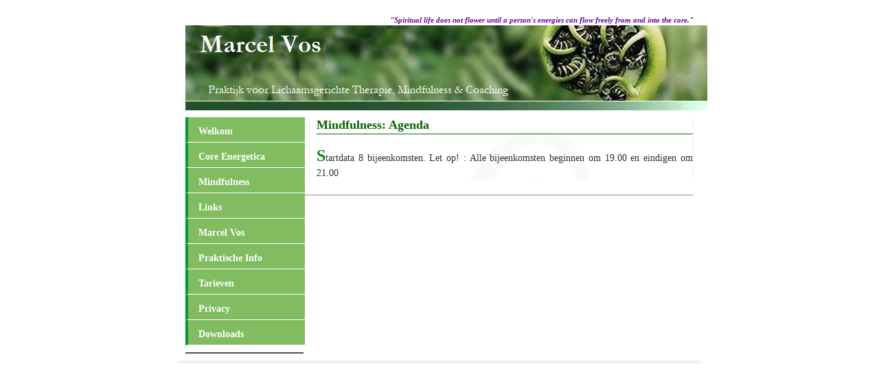

--- FILE ---
content_type: text/html
request_url: https://marcelvos.info/Mindfulness%20Agenda.html
body_size: 1585
content:
<!DOCTYPE html PUBLIC "-//W3C//DTD XHTML 1.0 Transitional//EN" "http://www.w3.org/TR/xhtml1/DTD/xhtml1-transitional.dtd">
<html xmlns="http://www.w3.org/1999/xhtml" xml:lang="nl" lang="nl">
  <head>
    <meta http-equiv="content-type" content="application/xhtml+xml; charset=utf-8" />
    <link rel="shortcut icon" href="/favicon.ico" />
    <meta name="generator" content="HTML Tidy for Linux (vers 1 September 2005), see www.w3.org" />
    <meta name="verify-v1" content="DZE116k3oVWSASd0ZsT68Bb0YzkWpE5OIWHnvAnQ7kA=" />
    <meta name="description" content="New Beginnings, Praktijk voor Core Energetica. Een lichaamsgerichte therapie voor persoonlijke groei en spirituele ontwikkeling" />
    <meta name="keywords" content="core, ziel, ziels, energetica, energetics, spirit, pierrakos, pierakos, psychotherapie, lichaamsgericht, therapie, spiritueel, therapeut, terapeut, Almere, Marcel Vos" />
    <meta name="author" content="Marcel Vos / Original design: Andreas Viklund - http://andreasviklund.com/" />
    <meta name="language" content="nl" />
    <link rel="stylesheet" type="text/css" href="NewBegin1.css" media="screen" title="NewBegin1 (screen)" />
    <link rel="stylesheet" type="text/css" href="print.css" media="print" />
    <title>New Beginnings, Core Energetica.</title>
    <style type="text/css">
		<!--
.style3 {font-size: 9}
.style4 {color: #333333}
.style8 {color: #333333; font-size: 10; }
.style11 {
	font-size: 10;
	color: #000000;
	font-style: italic;
}
.style15 {
	color: #00BB00;
	font-size: 12px;
}
.style16 {color: #660033}
		-->
		</style>
  </head>
  <body>
    <div id="wrap">
      <div id="header">
        <p>"Spiritual life does not flower until a person's energies
          can flow freely from and into the core." </p>
      </div>
      <!--DIV header --> <img src="Afbeelding/Koru%20NewBeginnings%200.jpg" alt="Foto NewBeginnings"

        name="frontphoto" id="frontphoto" height="110" width="760" />
      <div class="box"> <img src="Afbeelding/verloop.gif" alt="verloop" /> </div>
      <div id="menuwrapper">
        <h2 class="hide"> Menu: </h2>
        <ul>
          <li> <a href="index.html" target="_self">Welkom</a> </li>
          <li><a href="">Core Energetica</a>
            <ul>
              <li><a href="CE%20Wat%20is%20het.html" target="_self"> Wat is het?</a></li>
              <li><a href="CE%20Werkwijze.html" target="_self"> Werkwijze </a></li>
              <li><a href="CE%20Voor%20wie.html" target="_self"> Voor Wie ? </a></li>
            </ul>
          </li>
          <!--	
		<li>		    <a href="#">Co-Active Coaching</a>
                <ul>                    <li><a href="CA coaching.html">Wat is het ?</a></li>
                    <li><a href="CA coaching Model.html">Het model</a></li>                                 </ul>
            </li>	        -->
          <li><a href="#">Mindfulness</a>
            <ul>
              <li><a href="Mindfulness.html">Wat is het ?</a></li>
              <li><a href="Mindfulness%20Training.html">Training</a> </li>
              <li><a href="Mindfulness%20Kosten.html">Kosten</a></li>
              <li><a href="Mindfulness%20Agenda.html">Agenda</a> </li>
            </ul>
          </li>
          <li> <a href="Links.html" target="_self">Links</a> </li>
          <li> <a href="MarcelVos.html" target="_self">Marcel Vos</a> </li>
          <li> <a href="Afspraak.html" target="_self">Praktische Info</a> </li>
          <li> <a href="Tarieven.html" target="_self"> Tarieven </a> </li>
          <li> <a href="Privacy.html" target="_self"> Privacy </a> </li>
          <li> <a href="Downloads.html" target="_self"> Downloads </a> </li>
        </ul>
        <div class="archief">
          <!--
        <h3> Nieuw</h3>          <div class="highlight"> Vanaf September 2012 <br/> doorlopende groep<br/>
            <span class="style15"><span class="style16">HEART</span>WORK</span> <br/>          kijk op :<br/> <a href="http://www.heartwork.in" target="_blank">www.heartwork.in</a> 
		  </div>           <hr />
         --> </div>
        <!-- "archief" --> </div>
      <!-- "menuwrapper" -->
      <div id="contentTweeKolomIntro">
        <h1 align="left"> Mindfulness: Agenda</h1>
        <p><span class="greenletter">S</span>tartdata 8 bijeenkomsten. Let op! :
          Alle bijeenkomsten beginnen om 19.00 en eindigen om 21.00
        </p>
      </div>
      <hr /> <em> </em></div>
    <em>
      <!-- "contentTweekolom" -->
      <div id="footer"></div>
      <!-- footer -->
      <!-- "wrap" --> </em>
  </body>
</html>


--- FILE ---
content_type: text/css
request_url: https://marcelvos.info/NewBegin1.css
body_size: 3054
content:
/* andreas01 - an open source xhtml/css website layout by Andreas Viklund (http://andreasviklund.com). 
Made for OSWD.org, free to use as-is for any purpose as long as the proper credits are given for the original design work. 
For design assistance and support, contact me through my website or through http://oswd.org/email.phtml?user=Andreas

Version: 1.0
(July 25, 2005)

Screen layout: */
body {
	/*background: url(Afbeelding/bggreen.gif) repeat-y top center #ffffff;*/
	margin: 0 auto;
	padding: 0;
	font-family: Georgia, "Times New Roman", serif;
	font-size: 14px;
	line-height: 110%;
	overflow: scroll;
}

/* -- MAIN LAYOUT AND HEADER -- */
#wrap {background: #ffffff;color: #303030;margin: 0 auto;padding: 3px; width: 740px;}
/*#wrapTweeKolom {background: #ffffff;color: #303030;margin: 0 auto; width: 800px;}*/
#header {
    clear: both;
	margin: 0;
	padding: 0 0 0 0;
	height: 30px;
	background-color: #FFFFFF;
}
#header h1 {width: 250px;margin: 0 0 10px 0;float: left;}
#header p {
	width: 740px;
	float: right;
	text-align: Right;
	color: #660099;
	margin: 0 0 1px 0;
	font-size: 0.8em;
	line-height: 1.2em;
	font-style: italic;
	padding-top: 20px;
	font-weight: bold;
}

#frontphoto {margin: 0 0 1px 0;border: 0;}

/* -- NAVIGATION -- */
#avmenu {clear: left;float: left;width: 150px;margin: 0 0 10px 0;padding: 0;font-size: 0.9em;}
#avmenu ul {list-style: none;width: 150px;margin: 0 20px 0 0;padding: 0;font-size: 1.1em;}	
#avmenu li {margin-bottom: 4px;
}
#avmenu li a {font-weight: bold;
              height: 20px;
              text-decoration: none;	
              color: #FFFFFF;	
              display: block;	
              padding: 6px 0 0 10px;
              background-color: #CCCC99;
              border-left-width: 4px;	
              border-left-style: solid;	
              border-left-color: #009933;}	
#avmenu li a:hover {
	color: #FFFFFF;
	border-left: 4px solid #286ea0;
	background-color: #006600;  /*#006600*/
	border-left-color: #33FF00;
}


#menuwrapper {clear: left;float: left;width: 170px; margin: 0 0 10px 0;padding: 0;font-size: 0.9em; }

/* We remove the margin, padding, and list style of UL and LI components */
#menuwrapper ul{
list-style: none;width: 170px;margin: 0 20px 0 0;padding: 0;font-size: 1.1em;
 } 

#menuwrapper ul li{
    margin:0;
    padding:0;
    list-style:none;
}

/* We apply background color and border bottom white and width to 150px */
#menuwrapper ul li{
    font-weight: bold;
    height: 20px;
    background-color:#81BD60;  /*!-- basis kleur achtergrond is grijs #CDCD9B */
    border-bottom:solid 1px white;
    width:170px;
	cursor:pointer;
    padding: 6px 0 0 0px;
    border-left-width: 4px;	
    border-left-style: solid;	
    border-left-color: #009933;
    display: table;
    vertical-align:middle; 
    line-height:20px;
       
}

/* We apply the background hover color when user hover the mouse over of the li component */
/* for IE < 9 we using class .iehover */
#menuwrapper ul li:hover,
#menuwrapper ul li.iehover{
    background-color:#00A800; /*!-- Overlap is groen*/
    position:relative;
   	color: #FFFFFF;
	border-left: 4px solid #286ea0;
	background-color: #006600;  /*#006600*/
	border-left-color: #33FF00;
}

/* We apply the link style */
#menuwrapper ul li a{
    padding:5px 15px;
    color:#ffffff;
    display:inline-block;
    text-decoration:none;
}

/**** SECOND LEVEL MENU ****/
/* We make the position to absolute for flyout menu and hidden the ul until the user hover the parent li item */
#menuwrapper ul li ul{
    position:absolute;
    display:none;
    
}

/* When user has hovered the li item, we show the ul list by applying display:block, note: 150px is the individual menu width.  */
/* for IE < 9 we using class .iehover */
#menuwrapper ul li:hover ul, 
#menuwrapper ul li.iehover ul{
    left:170px;
    top:0px;
    display:block;
}

/* we apply different background color to 2nd level menu items*/
#menuwrapper ul li ul li{
    background-color:#B1B174;  /*!-- Overlap is groen #cae25a */
}

/* We change the background color for the level 2 submenu when hovering the menu */
/* for IE < 9 we using class .iehover */
#menuwrapper ul li:hover ul li:hover,
#menuwrapper ul li.iehover ul li.iehover{
    background-color:#b1b536;
}

/* We style the color of level 2 links */
#menuwrapper ul li ul li a{
    color:#454444;
    display:inline-block;
    width:120px;
}

/* Clear float */
.clear{
    clear:both;
}





/* -- RIGHT SIDEBAR -- */
.announce {
	margin: 10px 0 10px 0;
	padding: 10px 10px 2px 10px;
	width: 130px;
	color: #505050;
	background-color: #FFFFFF;
	line-height: 1.3em;
	border-style: solid;
	border: 1px;
	text-align: center;
}
.archief  {
	width: 170px;
	color: #505050;
	background-color: #FFFFFF;
	line-height: 1.2em;
	text-align: center;
	border: 1px;
	border-style: solid;
	margin-top: 10px;
}

.highlight{
	color: #440000;
	font-size: 10px;
	text-align: center;
	font-weight: bold;
}
#extras {float: right;width: 100px;margin: 0 0 10px 0;	padding: 0;	font-size: 0.9em;	line-height: 1.5em;	background-color: #FFFFFF;}
#extras p {margin: 0 0 1.5em 0;}

/* -- MAIN CONTENT variations -- */
#content {margin: 0 110px 20px 160px;border-left: 1px solid #f0f0f0;border-right: 1px solid #f0f0f0;padding: 0 10px 0 10px;
line-height: 1.6em; text-align: justify;}
#content h2 {font-size: 1.5em;margin: 0 0 0.5em 0;}
#content img {
	padding: 3px;
	display:inline;
	background: #cccccc;
	border: 4px solid #f0f0f0;
	margin-left: 4px;
}
#contentTweeKolomIntro {
	margin: 0 0 20px 180px;
	border-left: 1px solid #f0f0f0;
	border-right: 1px solid #f0f0f0;
	padding: 0 0 0 10px;
	line-height: 1.6em;
	text-align: justify;
	vertical-align: text-top;
	background-image: url(Afbeelding/Boom.jpg);
	background-repeat: no-repeat;
}
#contentTweeKolom {
	margin: 0 0 20px 180px;
	border-left: 1px solid #f0f0f0;
	border-right: 1px solid #f0f0f0;
	padding: 0 0 0 10px;
	line-height: 1.6em;
	text-align: justify;
	vertical-align: text-top;

}

/* LINKS AND HEADERS */

h1 {color :#006600; font-family: Georgia, "Times New Roman", serif;	font-size: 18px;	
    border-bottom: 1px solid; padding-bottom: 2px; margin: 0 0 1em;}
	
h3 {font-size: 1.3em; margin: 0 0 10px 0;}
h6 {
	font-size: 16px;
	margin: 0 0 10px 0;
	color: #006600;
	font-weight: bold;
	padding-top: 0px;
	text-transform: none;
}
    
#contentTweeKolom h2 {color: #008000;
                      font-weight: bold; 
					  font-size: 12px;
                      border-bottom: 1px solid; 
					  padding-bottom: 2px; 
					  margin: 0 0 1em;}   

#contentTweeKolom h4 {color: #008000;
                      font-weight: bold;
					  font-size: 12px;
					  text-decoration: underline;
					  padding-bottom: 2px;
					  margin: 0 0 1em ;}

#contentTweeKolom li a:hover{color: #CC0099;}

a {text-decoration: underline;color: #0033CC;}
a:hover {text-decoration: underline;color: #CC0099;}
/*
a img {
	border: 0;
	color: #FF6600;
	text-decoration: blink;
}
*/
/* -- FOOTER -- */
#footer {clear: both;margin: 0 auto;padding: 10px 0 20px 0; border-top: 4px solid #f0f0f0; width: 760px; text-align: center;color: #808080; font-size: 0.9em;}
/*#footer a {color: #808080;text-decoration: none;}*/
#footer a {color: #0033CC;text-decoration: underline;}
#footer a:hover {text-decoration: underline;color: #CC0099;}

/* -- VARIOUS CLASSES -- */

.styleKopPagina2 {color :#008000; font-family: Georgia, "Times New Roman", serif; font-size: 14px;}
.greenletter     {
	color:#008000;
	font-family: Georgia, "Times New Roman", serif;
	font-size:24px;
	font-weight: bold;
	font-variant:normal;
	line-height: 110%;
}
.KleurPaars {
	color:#732E80;
	font-family: Georgia, "Times New Roman", serif;
	font-weight: bold;
	font-variant:normal;
}

.HighLight{
	color:#008000;
	font-family: Georgia, "Times New Roman", serif;
	font-size:12px;
	font-weight: bold;
	font-variant:normal;
	line-height: 110%;
	font-style: italic;
}

.left  {margin: 10px 10px 5px 0; float: left;}
.right {margin: 10px 0 5px 10px; float: right;}

.box {margin: 0 0 10px 0;}

.textright {text-align: right;}
.center    {text-align: center;}
.small     {font-size: 0.8em;}
.bold      {font-weight: bold;}
.hide      {display: none;}
.kleinnotitie  {
	font-size: 0.75em;
	color: #03389C;
}


/*-- One Friday A Month Program --*/
.FridayProgram h1 {
	color: #330099;
	font-weight: bold;
	font-size: 18px;
	text-align: center;
	text-decoration: underline;
	border-bottom: 0;
}

.FridayProgram h5 {
	color: #330099;
	font-weight: bold;
	font-size: 10px;
	text-align: center;
	border-bottom: 0;
	font-family: Georgia, "Times New Roman", serif;

}

.FridayProgram h6 {
	color: #330099;
	font-weight: bold;
	font-size: 10px;
	text-align: left;
	border-bottom: 0;
	text-decoration: underline;
}


/*-- PICTURES of BOOKS on the LINKS page --*/

p.Afbeelding{
	text-align: center;
	background-color: #FFFFFF;
}

ul.LijstMenu {margin-top: 2px; margin-left: 1.5em; border: 0;
}


.announce h3 {
	width: 130px;
	font-size: 14px;
	background-color: #999900;
	text-align: center;
	text-decoration: underline;
}

.archief h3 {
	width: 150px;
	font-size: 14px;
	background-color: #009933;
	text-align: center;
	text-decoration: underline;
	height: 17px;
	color: #FFFFFF;
}

.Aanbevolen h3 {
	background-image: url(Afbeelding/opsom3.jpg);
	background-repeat: no-repeat;
	background-position: left;
	width: 400px;
	padding-left: 30px;
	font-size: 10px;
	float: none;
	height: 20px;
}

.Opleidingen h3 {
	background-image: url(Afbeelding/opsom.jpg);
	background-repeat: no-repeat;
	background-position: left;
	width: 400px;
	height: 20px;
	float: none;
	padding-left: 30px;
	font-size: 10px;
}

.Aanbevolen h3 a:hover {
	color: #CC0099;
}

.Opleidingen h3 a:hover {
	color: #CC0099;
}


.boekenlijst{
	font-size: 10px;
}

.OneFridayAMonth img div{
          float: left;	
          clear:left;	
          padding: 0 5px 5px 0;          
}

.boek    {
	float :left;
	background-color:#FFF;
	width : 560px;
	font-size: 11px;
	border: 1px solid;
	padding: 5px 5px 5px 5px;
	margin-bottom: 2px;
}
          
.boek img{width : 100px;
          height: 150px;	
          float: left;	
          clear:none;	
          padding: 0 5px 1px 0;          
}

.Email{
	text-align: center;
	font-family: Georgia, "Times New Roman", serif;
}

.Email a       {color: #ffffff;}
.Email a:hover {color: #9933CC;}

.Email img{
	margin-top: 10px;
}

.boek p  {background-color:#FFFFFF; 
          margin-top: 0px;}

.date {
	font-family: "Trebuchet MS";
	font-size: 11px;
	font-style: normal;
	color: #000000;
	text-decoration: none;
	padding-top: 15px;
}

/*-- Tabellen --*/
table.Adressen {
	empty-cells: show;

}

table.Adressen th {
	text-align: left;
	font-weight: bold;
	color: #330066;
	border-bottom-color: #330066;
	border: 1px;
	border-bottom-style: solid;
}

table.Adressen td {
	text-align: left;
	font-size: 10px;
	font-style: normal;
	font-family: Georgia, "Times New Roman", serif;
	
}

table.Adressen tr.d0 td {
	background-color: #EAF9D5;
	color: black;
	font-family: Georgia, "Times New Roman", serif;
}

table.Adressen tr.d1 td {
	background-color: #FFFFFF;
	color: black;
	font-family: Georgia, "Times New Roman", serif;
	background-attachment: fixed;
}

/* -- EINDE -- */
